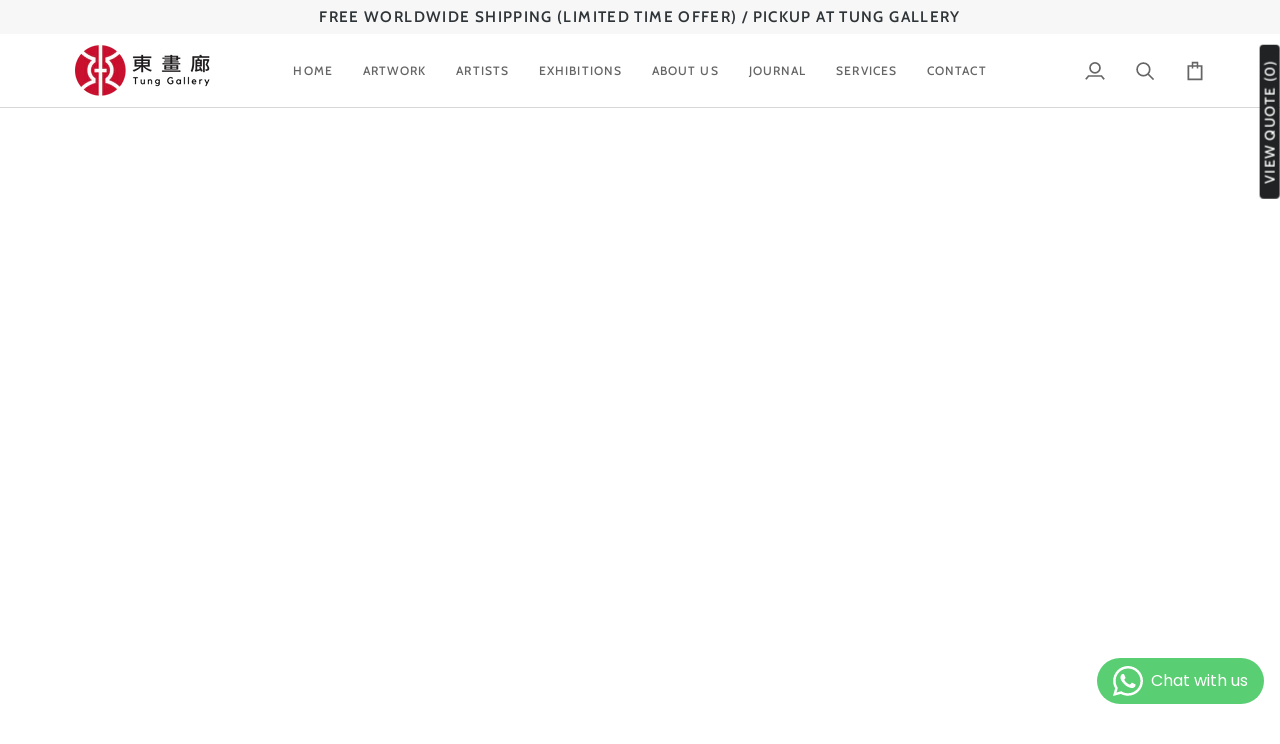

--- FILE ---
content_type: text/css
request_url: https://tung-gallery.com/cdn/shop/t/60/assets/font-settings.css?v=173480813903761344741760277587
body_size: 626
content:
@font-face{font-family:Jost;font-weight:700;font-style:normal;font-display:swap;src:url(//tung-gallery.com/cdn/fonts/jost/jost_n7.921dc18c13fa0b0c94c5e2517ffe06139c3615a3.woff2?h1=dHVuZy1nYWxsZXJ5LmNvbQ&h2=dHVuZ2dhbGxlcnkuYWNjb3VudC5teXNob3BpZnkuY29t&hmac=bf56b2a6293b78ec3429fcb2744188edebf996ebe027c325eac3e4988e897a14) format("woff2"),url(//tung-gallery.com/cdn/fonts/jost/jost_n7.cbfc16c98c1e195f46c536e775e4e959c5f2f22b.woff?h1=dHVuZy1nYWxsZXJ5LmNvbQ&h2=dHVuZ2dhbGxlcnkuYWNjb3VudC5teXNob3BpZnkuY29t&hmac=e5e23b454ad0256a7e282851e9ec418e6d6806aebecc9600c2da0c8d541a2a08) format("woff")}@font-face{font-family:Poppins;font-weight:400;font-style:normal;font-display:swap;src:url(//tung-gallery.com/cdn/fonts/poppins/poppins_n4.0ba78fa5af9b0e1a374041b3ceaadf0a43b41362.woff2?h1=dHVuZy1nYWxsZXJ5LmNvbQ&h2=dHVuZ2dhbGxlcnkuYWNjb3VudC5teXNob3BpZnkuY29t&hmac=2c98ea075759969d3fac215b0a5571c636117220cc34b2df499ea1e09e1def83) format("woff2"),url(//tung-gallery.com/cdn/fonts/poppins/poppins_n4.214741a72ff2596839fc9760ee7a770386cf16ca.woff?h1=dHVuZy1nYWxsZXJ5LmNvbQ&h2=dHVuZ2dhbGxlcnkuYWNjb3VudC5teXNob3BpZnkuY29t&hmac=d54beb0ed8478eb50bc10dabe93cf0fe5ce796669e4f2a82e8bdf4c8567967f1) format("woff")}@font-face{font-family:Cabin;font-weight:500;font-style:normal;font-display:swap;src:url(//tung-gallery.com/cdn/fonts/cabin/cabin_n5.0250ac238cfbbff14d3c16fcc89f227ca95d5c6f.woff2?h1=dHVuZy1nYWxsZXJ5LmNvbQ&h2=dHVuZ2dhbGxlcnkuYWNjb3VudC5teXNob3BpZnkuY29t&hmac=0a559572c76e3892f6544cb4d5f66ff4b76fdfe00320f5e5c705450c159de695) format("woff2"),url(//tung-gallery.com/cdn/fonts/cabin/cabin_n5.46470cf25a90d766aece73a31a42bfd8ef7a470b.woff?h1=dHVuZy1nYWxsZXJ5LmNvbQ&h2=dHVuZ2dhbGxlcnkuYWNjb3VudC5teXNob3BpZnkuY29t&hmac=19050225924072f1bb4a87e285d3b1542c60711a18797b9d4aee08646b79d440) format("woff")}@font-face{font-family:Jost;font-weight:800;font-style:normal;font-display:swap;src:url(//tung-gallery.com/cdn/fonts/jost/jost_n8.3cf5e98b5ecbf822f9fccf0e49e49a03e21bd8ac.woff2?h1=dHVuZy1nYWxsZXJ5LmNvbQ&h2=dHVuZ2dhbGxlcnkuYWNjb3VudC5teXNob3BpZnkuY29t&hmac=9a2dded753b1f63547bcbce56f4a25478c17aaf5aa22f53121d3a3a86fd2e3c2) format("woff2"),url(//tung-gallery.com/cdn/fonts/jost/jost_n8.dbe90b7c788249ac8931bcf34b35a1a9cdfaf184.woff?h1=dHVuZy1nYWxsZXJ5LmNvbQ&h2=dHVuZ2dhbGxlcnkuYWNjb3VudC5teXNob3BpZnkuY29t&hmac=13a97b8f7ad35fe5017f097adc85034846f1800104dfdac6b6c74857aff0e78b) format("woff")}@font-face{font-family:Cabin;font-weight:600;font-style:normal;font-display:swap;src:url(//tung-gallery.com/cdn/fonts/cabin/cabin_n6.c6b1e64927bbec1c65aab7077888fb033480c4f7.woff2?h1=dHVuZy1nYWxsZXJ5LmNvbQ&h2=dHVuZ2dhbGxlcnkuYWNjb3VudC5teXNob3BpZnkuY29t&hmac=b62b09494c1cab76883d1603fd83c1bc3c9b0d1303f33e127bcf9276e6b9a0ad) format("woff2"),url(//tung-gallery.com/cdn/fonts/cabin/cabin_n6.6c2e65d54c893ad9f1390da3b810b8e6cf976a4f.woff?h1=dHVuZy1nYWxsZXJ5LmNvbQ&h2=dHVuZ2dhbGxlcnkuYWNjb3VudC5teXNob3BpZnkuY29t&hmac=6e6abf3e548565162af1629df6f4da10c880af840166b9fed300556c0e188760) format("woff")}@font-face{font-family:Poppins;font-weight:500;font-style:normal;font-display:swap;src:url(//tung-gallery.com/cdn/fonts/poppins/poppins_n5.ad5b4b72b59a00358afc706450c864c3c8323842.woff2?h1=dHVuZy1nYWxsZXJ5LmNvbQ&h2=dHVuZ2dhbGxlcnkuYWNjb3VudC5teXNob3BpZnkuY29t&hmac=19c6be912dd96ea8c0253c1f54b8fde8f43a84519161bedfe2655cff5855027d) format("woff2"),url(//tung-gallery.com/cdn/fonts/poppins/poppins_n5.33757fdf985af2d24b32fcd84c9a09224d4b2c39.woff?h1=dHVuZy1nYWxsZXJ5LmNvbQ&h2=dHVuZ2dhbGxlcnkuYWNjb3VudC5teXNob3BpZnkuY29t&hmac=c9e39e818ddebea19133f033b2406668b80f576552bbdfaa87b7f1cde1eb7953) format("woff")}@font-face{font-family:Poppins;font-weight:400;font-style:italic;font-display:swap;src:url(//tung-gallery.com/cdn/fonts/poppins/poppins_i4.846ad1e22474f856bd6b81ba4585a60799a9f5d2.woff2?h1=dHVuZy1nYWxsZXJ5LmNvbQ&h2=dHVuZ2dhbGxlcnkuYWNjb3VudC5teXNob3BpZnkuY29t&hmac=3cedc35f2368e2dd7e1da255d3a187866165598a2576fe5f95b65f92751db8ca) format("woff2"),url(//tung-gallery.com/cdn/fonts/poppins/poppins_i4.56b43284e8b52fc64c1fd271f289a39e8477e9ec.woff?h1=dHVuZy1nYWxsZXJ5LmNvbQ&h2=dHVuZ2dhbGxlcnkuYWNjb3VudC5teXNob3BpZnkuY29t&hmac=be250664c90dcca61c0e3070eb6c698fc341adbeb23110aebb2f7ce40ed5d7df) format("woff")}@font-face{font-family:Poppins;font-weight:500;font-style:italic;font-display:swap;src:url(//tung-gallery.com/cdn/fonts/poppins/poppins_i5.6acfce842c096080e34792078ef3cb7c3aad24d4.woff2?h1=dHVuZy1nYWxsZXJ5LmNvbQ&h2=dHVuZ2dhbGxlcnkuYWNjb3VudC5teXNob3BpZnkuY29t&hmac=ce880100640c09a0da627f3714af2eccd0e023ff5130be1ed685d8c519920f5f) format("woff2"),url(//tung-gallery.com/cdn/fonts/poppins/poppins_i5.a49113e4fe0ad7fd7716bd237f1602cbec299b3c.woff?h1=dHVuZy1nYWxsZXJ5LmNvbQ&h2=dHVuZ2dhbGxlcnkuYWNjb3VudC5teXNob3BpZnkuY29t&hmac=d05d8ff8b2713ac171151d8283ca10627402d7431c2c4d8764cf9046eeb0b3a4) format("woff")}
/*# sourceMappingURL=/cdn/shop/t/60/assets/font-settings.css.map?v=173480813903761344741760277587 */
